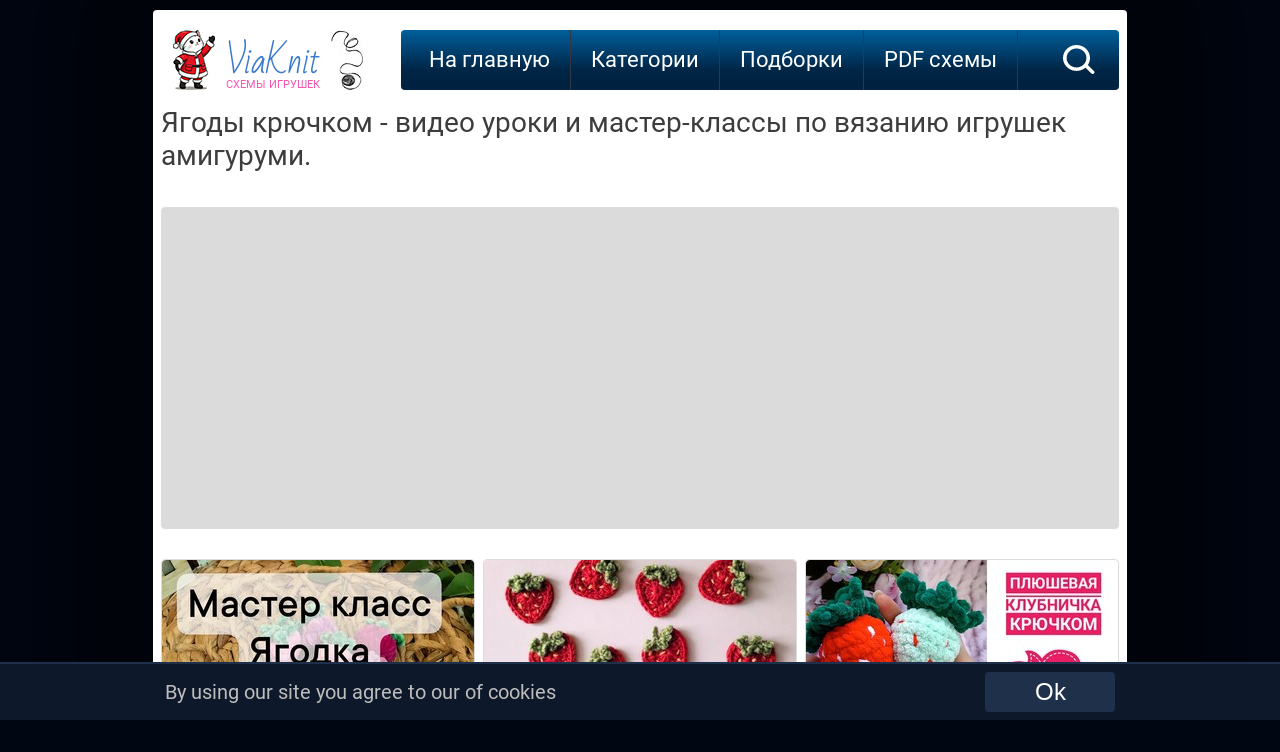

--- FILE ---
content_type: text/html; charset=utf-8
request_url: https://www.google.com/recaptcha/api2/aframe
body_size: 264
content:
<!DOCTYPE HTML><html><head><meta http-equiv="content-type" content="text/html; charset=UTF-8"></head><body><script nonce="4sua2RdlsXddZ0rm5dXbUw">/** Anti-fraud and anti-abuse applications only. See google.com/recaptcha */ try{var clients={'sodar':'https://pagead2.googlesyndication.com/pagead/sodar?'};window.addEventListener("message",function(a){try{if(a.source===window.parent){var b=JSON.parse(a.data);var c=clients[b['id']];if(c){var d=document.createElement('img');d.src=c+b['params']+'&rc='+(localStorage.getItem("rc::a")?sessionStorage.getItem("rc::b"):"");window.document.body.appendChild(d);sessionStorage.setItem("rc::e",parseInt(sessionStorage.getItem("rc::e")||0)+1);localStorage.setItem("rc::h",'1768995947770');}}}catch(b){}});window.parent.postMessage("_grecaptcha_ready", "*");}catch(b){}</script></body></html>